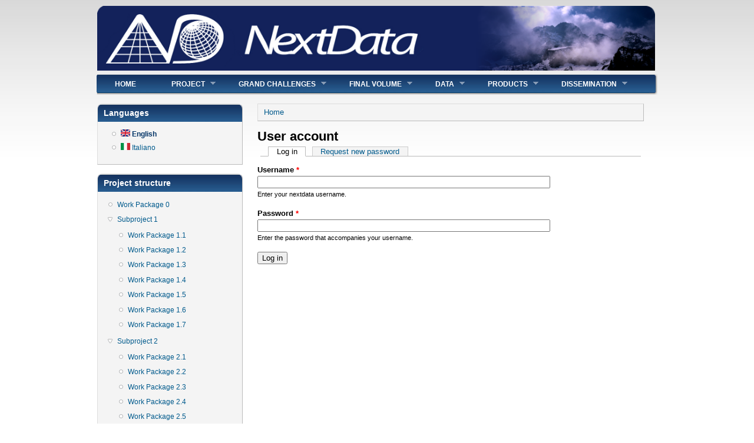

--- FILE ---
content_type: text/html; charset=utf-8
request_url: http://www.nextdataproject.it/?q=en/user/login&destination=node/742%23comment-form
body_size: 95567
content:
<!DOCTYPE html PUBLIC "-//W3C//DTD XHTML+RDFa 1.0//EN"
  "http://www.w3.org/MarkUp/DTD/xhtml-rdfa-1.dtd">
<html xmlns="http://www.w3.org/1999/xhtml" xml:lang="en" version="XHTML+RDFa 1.0" dir="ltr"
  xmlns:content="http://purl.org/rss/1.0/modules/content/"
  xmlns:dc="http://purl.org/dc/terms/"
  xmlns:foaf="http://xmlns.com/foaf/0.1/"
  xmlns:og="http://ogp.me/ns#"
  xmlns:rdfs="http://www.w3.org/2000/01/rdf-schema#"
  xmlns:sioc="http://rdfs.org/sioc/ns#"
  xmlns:sioct="http://rdfs.org/sioc/types#"
  xmlns:skos="http://www.w3.org/2004/02/skos/core#"
  xmlns:xsd="http://www.w3.org/2001/XMLSchema#">

<head profile="http://www.w3.org/1999/xhtml/vocab">
  <meta http-equiv="Content-Type" content="text/html; charset=utf-8" />
<meta name="Generator" content="Drupal 7 (http://drupal.org)" />
<link rel="shortcut icon" href="http://www.nextdataproject.it/sites/all/themes/danland/favicon.ico" type="image/vnd.microsoft.icon" />
  <title>User account | nextdata</title>
  <style type="text/css" media="all">
@import url("http://www.nextdataproject.it/modules/system/system.base.css?rtz0pu");
@import url("http://www.nextdataproject.it/modules/system/system.menus.css?rtz0pu");
@import url("http://www.nextdataproject.it/modules/system/system.messages.css?rtz0pu");
@import url("http://www.nextdataproject.it/modules/system/system.theme.css?rtz0pu");
</style>
<style type="text/css" media="all">
@import url("http://www.nextdataproject.it/modules/comment/comment.css?rtz0pu");
@import url("http://www.nextdataproject.it/modules/field/theme/field.css?rtz0pu");
@import url("http://www.nextdataproject.it/modules/node/node.css?rtz0pu");
@import url("http://www.nextdataproject.it/modules/search/search.css?rtz0pu");
@import url("http://www.nextdataproject.it/modules/user/user.css?rtz0pu");
@import url("http://www.nextdataproject.it/sites/all/modules/views/css/views.css?rtz0pu");
</style>
<style type="text/css" media="all">
@import url("http://www.nextdataproject.it/sites/all/modules/ctools/css/ctools.css?rtz0pu");
@import url("http://www.nextdataproject.it/sites/all/modules/dhtml_menu/dhtml_menu.css?rtz0pu");
@import url("http://www.nextdataproject.it/sites/all/modules/lightbox2/css/lightbox.css?rtz0pu");
@import url("http://www.nextdataproject.it/sites/all/modules/panels/css/panels.css?rtz0pu");
@import url("http://www.nextdataproject.it/sites/all/modules/video/css/video.css?rtz0pu");
@import url("http://www.nextdataproject.it/sites/all/modules/biblio/biblio.css?rtz0pu");
@import url("http://www.nextdataproject.it/modules/locale/locale.css?rtz0pu");
</style>
<style type="text/css" media="all">
@import url("http://www.nextdataproject.it/sites/all/themes/danland/style.css?rtz0pu");
@import url("http://www.nextdataproject.it/sites/all/themes/danland/local.css?rtz0pu");
</style>

<!--[if IE 6]>
<link type="text/css" rel="stylesheet" href="http://www.nextdataproject.it/sites/all/themes/danland/style.ie6.css?rtz0pu" media="all" />
<![endif]-->
  <script type="text/javascript" src="http://www.nextdataproject.it/misc/jquery.js?v=1.4.4"></script>
<script type="text/javascript" src="http://www.nextdataproject.it/misc/jquery-extend-3.4.0.js?v=1.4.4"></script>
<script type="text/javascript" src="http://www.nextdataproject.it/misc/jquery-html-prefilter-3.5.0-backport.js?v=1.4.4"></script>
<script type="text/javascript" src="http://www.nextdataproject.it/misc/jquery.once.js?v=1.2"></script>
<script type="text/javascript" src="http://www.nextdataproject.it/misc/drupal.js?rtz0pu"></script>
<script type="text/javascript" src="http://www.nextdataproject.it/sites/all/modules/dhtml_menu/dhtml_menu.js?rtz0pu"></script>
<script type="text/javascript" src="http://www.nextdataproject.it/sites/all/modules/lightbox2/js/lightbox.js?rtz0pu"></script>
<script type="text/javascript" src="http://www.nextdataproject.it/sites/all/modules/video/js/video.js?rtz0pu"></script>
<script type="text/javascript" src="http://www.nextdataproject.it/sites/all/themes/danland/scripts/hoverIntent.js?rtz0pu"></script>
<script type="text/javascript" src="http://www.nextdataproject.it/sites/all/themes/danland/scripts/superfish.js?rtz0pu"></script>
<script type="text/javascript">
<!--//--><![CDATA[//><!--
jQuery.extend(Drupal.settings, {"basePath":"\/","pathPrefix":"en\/","setHasJsCookie":0,"ajaxPageState":{"theme":"danland","theme_token":"7Dss71mNLObeXWAArSOfMNOkX7jzfjPoEDgBFXJBsHs","js":{"misc\/jquery.js":1,"misc\/jquery-extend-3.4.0.js":1,"misc\/jquery-html-prefilter-3.5.0-backport.js":1,"misc\/jquery.once.js":1,"misc\/drupal.js":1,"sites\/all\/modules\/dhtml_menu\/dhtml_menu.js":1,"sites\/all\/modules\/lightbox2\/js\/lightbox.js":1,"sites\/all\/modules\/video\/js\/video.js":1,"sites\/all\/themes\/danland\/scripts\/hoverIntent.js":1,"sites\/all\/themes\/danland\/scripts\/superfish.js":1},"css":{"modules\/system\/system.base.css":1,"modules\/system\/system.menus.css":1,"modules\/system\/system.messages.css":1,"modules\/system\/system.theme.css":1,"modules\/comment\/comment.css":1,"modules\/field\/theme\/field.css":1,"modules\/node\/node.css":1,"modules\/search\/search.css":1,"modules\/user\/user.css":1,"sites\/all\/modules\/views\/css\/views.css":1,"sites\/all\/modules\/ctools\/css\/ctools.css":1,"sites\/all\/modules\/dhtml_menu\/dhtml_menu.css":1,"sites\/all\/modules\/lightbox2\/css\/lightbox.css":1,"sites\/all\/modules\/panels\/css\/panels.css":1,"sites\/all\/modules\/video\/css\/video.css":1,"sites\/all\/modules\/biblio\/biblio.css":1,"modules\/locale\/locale.css":1,"sites\/all\/themes\/danland\/style.css":1,"sites\/all\/themes\/danland\/local.css":1,"sites\/all\/themes\/danland\/style.ie6.css":1}},"dhtmlMenu":{"nav":"hover","animation":{"effects":{"height":"height","opacity":"opacity","width":0},"speed":"500"},"effects":{"siblings":"close-same-tree","children":"none","remember":"0"},"filter":{"type":"blacklist","list":{"main-menu":"main-menu","management":"management","menu-gruppi-di-lavoro":"menu-gruppi-di-lavoro","menu-work-groups":"menu-work-groups","navigation":"navigation","shortcut-set-1":"shortcut-set-1","user-menu":"user-menu"}}},"lightbox2":{"rtl":"0","file_path":"\/(\\w\\w\/)public:\/","default_image":"\/sites\/all\/modules\/lightbox2\/images\/brokenimage.jpg","border_size":10,"font_color":"000","box_color":"fff","top_position":"","overlay_opacity":"0.8","overlay_color":"000","disable_close_click":true,"resize_sequence":0,"resize_speed":400,"fade_in_speed":400,"slide_down_speed":600,"use_alt_layout":false,"disable_resize":false,"disable_zoom":false,"force_show_nav":false,"show_caption":true,"loop_items":false,"node_link_text":"View Image Details","node_link_target":false,"image_count":"Image !current of !total","video_count":"Video !current of !total","page_count":"Page !current of !total","lite_press_x_close":"press \u003Ca href=\u0022#\u0022 onclick=\u0022hideLightbox(); return FALSE;\u0022\u003E\u003Ckbd\u003Ex\u003C\/kbd\u003E\u003C\/a\u003E to close","download_link_text":"","enable_login":false,"enable_contact":false,"keys_close":"c x 27","keys_previous":"p 37","keys_next":"n 39","keys_zoom":"z","keys_play_pause":"32","display_image_size":"original","image_node_sizes":"()","trigger_lightbox_classes":"","trigger_lightbox_group_classes":"","trigger_slideshow_classes":"","trigger_lightframe_classes":"","trigger_lightframe_group_classes":"","custom_class_handler":0,"custom_trigger_classes":"","disable_for_gallery_lists":true,"disable_for_acidfree_gallery_lists":true,"enable_acidfree_videos":true,"slideshow_interval":5000,"slideshow_automatic_start":true,"slideshow_automatic_exit":true,"show_play_pause":true,"pause_on_next_click":false,"pause_on_previous_click":true,"loop_slides":false,"iframe_width":600,"iframe_height":400,"iframe_border":1,"enable_video":false,"useragent":"Mozilla\/5.0 (Macintosh; Intel Mac OS X 10_15_7) AppleWebKit\/537.36 (KHTML, like Gecko) Chrome\/131.0.0.0 Safari\/537.36; ClaudeBot\/1.0; +claudebot@anthropic.com)"},"urlIsAjaxTrusted":{"\/?q=en\/user\/login\u0026destination=node\/742%23comment-form":true}});
//--><!]]>
</script>
</head>
<body class="html not-front not-logged-in one-sidebar sidebar-first page-user page-user-login i18n-en" >
  <div id="skip-link">
    <a href="#main-content" class="element-invisible element-focusable">Skip to main content</a>
  </div>
    <div  id="layout-type-1">
<div id="header">
<div id="header-wrapper">
	 
		<div id="logo-wrapper">
			<div class="logo">
				<a href="/" title="Home"><img src="http://www.nextdataproject.it/sites/default/files/banner_nextdata_ors_1024_2.png" alt="Home" /></a>
			</div>
		</div><!-- end logo wrapper -->
			
	
	
			<div id="authorize">
      		      <ul><li class="first"><a href="/?q=en/user">Login</a></li><li><a href="/?q=en/user/register">Register</a></li></ul>
		</div>
	
      </div><!-- end header-wrapper -->
</div> <!-- /header -->
<div style="clear:both"></div>

<div id="menu">
<div id="rounded-menu-left"></div>
       <div id="superfish">
          <div class="region region-superfish-menu">
    <div id="block-system-main-menu" class="block block-system block-menu">

  <h2 class="block-title">Main menu</h2>

<div class="content">
  <ul class="menu"><li class="first leaf"><a href="/?q=en">Home</a></li>
<li class="expanded"><a href="/?q=en" title="">Project</a><ul class="menu"><li class="first leaf"><a href="/?q=en/node/1">Introduction</a></li>
<li class="leaf"><a href="/?q=en/node/2">Structure</a></li>
<li class="leaf"><a href="/?q=en/node/8">Participants</a></li>
<li class="leaf"><a href="/?q=en/node/11">Management</a></li>
<li class="leaf"><a href="/?q=en/generaldoc-en" title="">General Documents</a></li>
<li class="leaf"><a href="/?q=en/content/acronyms-0">Acronyms</a></li>
<li class="last leaf"><a href="/?q=en/content/contacts">Contacts</a></li>
</ul></li>
<li class="expanded"><a href="/?q=en/content/grand-challenges">Grand Challenges</a><ul class="menu"><li class="first leaf"><a href="/?q=en/content/climate-and-environmental-monitoring-italian-mountains">Climate and environmental monitoring in the Italian mountains</a></li>
<li class="leaf"><a href="/?q=en/content/estimate-climatic-and-environmental-variability-italy-last-millennia">Estimate of the climatic and environmental variability in Italy in the last Millennia</a></li>
<li class="last leaf"><a href="/?q=en/content/realization-future-projections-climatic-and-environmental-conditions-italian-mountain-areas">Future scenarios of climatic and environmental conditions in the Italian mountains</a></li>
</ul></li>
<li class="expanded"><a href="/?q=en" title="">Final volume</a><ul class="menu"><li class="first leaf"><a href="http://www.nextdataproject.it/sites/default/files/docs/NextData_mountains_contents_0.pdf" title="">Table of contents</a></li>
<li class="leaf"><a href="http://www.nextdataproject.it/sites/default/files/docs/Chapter-1-Palazzi-Provenzale_0.pdf" title="">Chapter 1</a></li>
<li class="leaf"><a href="http://www.nextdataproject.it/sites/default/files/docs/Chapter-2-Palazzi_0.pdf" title="">Chapter 2</a></li>
<li class="leaf"><a href="http://www.nextdataproject.it/sites/default/files/docs/Chapter-3-Cristofanelli_final.pdf" title="">Chapter 3</a></li>
<li class="leaf"><a href="http://www.nextdataproject.it/sites/default/files/docs/Chapter-4-Brunetti_final.pdf" title="">Chapter 4</a></li>
<li class="leaf"><a href="http://www.nextdataproject.it/sites/default/files/docs/Chapter-5-Agostini_final.pdf" title="">Chapter 5</a></li>
<li class="leaf"><a href="http://www.nextdataproject.it/sites/default/files/docs/Chapter-6-Levizzani_final.pdf" title="">Chapter 6</a></li>
<li class="leaf"><a href="http://www.nextdataproject.it/sites/default/files/docs/Chapter-7-Doveri.pdf" title="">Chapter 7</a></li>
<li class="leaf"><a href="http://www.nextdataproject.it/sites/default/files/docs/Chapter-8-Baroni.pdf" title="">Chapter 8</a></li>
<li class="leaf"><a href="http://www.nextdataproject.it/sites/default/files/docs/Chapter-10-Provenzale_final.pdf" title="">Chapter 10</a></li>
<li class="leaf"><a href="http://www.nextdataproject.it/sites/default/files/docs/Chapter-11-Amori_final.pdf" title="">Chapter 11</a></li>
<li class="leaf"><a href="http://www.nextdataproject.it/sites/default/files/docs/Chapter-12-Provenzale_Gra.pdf" title="">Chapter 12</a></li>
<li class="leaf"><a href="http://www.nextdataproject.it/sites/default/files/docs/Chapter-13-Gualdi_final.pdf" title="">Chapter 13</a></li>
<li class="last leaf"><a href="http://www.nextdataproject.it/sites/default/files/docs/Chapter-14-Trumpy.pdf" title="">Chapter 14</a></li>
</ul></li>
<li class="expanded"><a href="/?q=en" title="">Data</a><ul class="menu"><li class="first leaf"><a href="/?q=en/content/data-submission-and-distribution-policies" title="">Data distribution policy</a></li>
<li class="leaf"><a href="http://nextdata.igg.cnr.it " title="">General Archive &gt;&gt;</a></li>
<li class="leaf"><a href="https://nextdata.bo.isac.cnr.it/" title="Evaluation and Quality Control system for atmospheric data from the background stations">Station network EQC system &gt;&gt;</a></li>
<li class="leaf"><a href="/?q=en/content/movida-multistations">MOVIDA-MultiStations</a></li>
<li class="leaf"><a href="http://geomatic.disat.unimib.it/paleodata" title="">ITALY 2K Paleodata &gt;&gt;</a></li>
<li class="leaf"><a href="http://geomatic.disat.unimib.it/?q=nextdata " title="Ice core database at Milan Bicocca University">Ice core database &gt;&gt;</a></li>
<li class="leaf"><a href="/?q=en/content/model-data">Model data</a></li>
<li class="last leaf"><a href="http://medsearr.bo.ingv.it" title="">Mediterranean Sea Reanalysis &gt;&gt;</a></li>
</ul></li>
<li class="expanded"><a href="/?q=en" title="">Products</a><ul class="menu"><li class="first leaf"><a href="/?q=en/deliverables-new-en" title="">Deliverables 2017-2018</a></li>
<li class="leaf"><a href="/?q=en/deliverables-en" title="">Deliverables 2012-2015</a></li>
<li class="last leaf"><a href="/?q=en/biblio" title="">Publications</a></li>
</ul></li>
<li class="last expanded"><a href="/?q=en" title="">Dissemination</a><ul class="menu"><li class="first leaf"><a href="/?q=en/presentations-conference-en" title="">Conference Presentations</a></li>
<li class="leaf"><a href="/?q=en/education-en" title="">Training</a></li>
<li class="leaf"><a href="/?q=en/conferences-en" title="">Conferences</a></li>
<li class="leaf"><a href="/?q=en/content/web-links">Links</a></li>
<li class="leaf"><a href="/?q=en/outreach-en" title="">Outreach</a></li>
<li class="leaf"><a href="/?q=en/node/18">Images</a></li>
<li class="leaf"><a href="/?q=en/videos-en" title="">Videos</a></li>
<li class="last leaf"><a href="/?q=en/presentations-calci-conference-en" title="">Calci Conferences</a></li>
</ul></li>
</ul></div> <!-- end block content -->
</div> <!-- end block -->
  </div>
      </div> <!-- end primary -->
    <div id="rounded-menu-right"></div>
</div> <!-- end menu -->
<div style="clear:both"></div>


 
<div style="clear:both"></div>
<div id="wrapper">

          <div id="sidebar-left" class="column sidebar"><div class="section">
          <div class="region region-sidebar-first">
    <div id="block-locale-language" class="block block-locale">

  <h2 class="block-title">Languages</h2>

<div class="content">
  <ul class="language-switcher-locale-url"><li class="en first active"><a href="/?q=en/user/login" class="language-link active" xml:lang="en"><img class="language-icon" typeof="foaf:Image" src="http://www.nextdataproject.it/sites/all/modules/languageicons/flags/en.png" width="16" height="12" alt="English" title="English" /> English</a></li>
<li class="it last"><a href="/?q=it/user/login" class="language-link" xml:lang="it"><img class="language-icon" typeof="foaf:Image" src="http://www.nextdataproject.it/sites/all/modules/languageicons/flags/it.png" width="16" height="12" alt="Italiano" title="Italiano" /> Italiano</a></li>
</ul></div> <!-- end block content -->
</div> <!-- end block -->
<div id="block-menu-menu-work-groups" class="block block-menu">

  <h2 class="block-title">Project structure</h2>

<div class="content">
  <ul class="menu"><li class="first leaf"><a href="/?q=en/content/work-package-0-coordination" title="">Work Package 0</a></li>
<li class="expanded"><a href="/?q=en/node/12" title="Subproject 1">Subproject 1</a><ul class="menu"><li class="first leaf"><a href="/?q=en/node/23" title="High-altitude climate observation system">Work Package 1.1</a></li>
<li class="leaf"><a href="/?q=en/node/20" title="GAW-WMO climate observatories">Work Package 1.2</a></li>
<li class="leaf"><a href="/?q=en/node/21" title="WP 1.3 Marine observation systems and climate reconstructions">Work Package 1.3</a></li>
<li class="leaf"><a href="/?q=en/node/25" title="Environment and climate data from ice cores">Work Package 1.4</a></li>
<li class="leaf"><a href="/?q=en/node/27" title="Paleoclimate data from marine sediments">Work Package 1.5</a></li>
<li class="leaf"><a href="/?q=en/content/wp-16-mountain-criospheric-resources" title="">Work Package 1.6</a></li>
<li class="last leaf"><a href="/?q=en/content/wp-17-mountain-ecosystems-and-biodiversity" title="">Work Package 1.7</a></li>
</ul></li>
<li class="last expanded"><a href="/?q=en/node/30" title="Long-term system of digital data on climate and environment, and pilot studies on data use">Subproject 2</a><ul class="menu"><li class="first leaf"><a href="/?q=en/node/32" title="Archive of high-altitude observation networks">Work Package 2.1</a></li>
<li class="leaf"><a href="/?q=en/node/34" title="Archive of marine observation networks and climate reconstructions">Work Package 2.2</a></li>
<li class="leaf"><a href="/?q=en/node/36" title="Archive of data from non-polar ice cores and long-term biological data">Work Package 2.3</a></li>
<li class="leaf"><a href="/?q=en/node/38" title="Archive of paleoclimatic data from sediment cores">Work Package 2.4</a></li>
<li class="leaf"><a href="/?q=en/content/wp-25-future-climate-projections-mountain-areas" title="Archive of numerical simulations and projections">Work Package 2.5</a></li>
<li class="leaf"><a href="/?q=en/content/wp-26-future-projections-water-resources-and-ecosystems" title="Portal for access to data and pilot studies on data use">Work Package 2.6</a></li>
<li class="last leaf"><a href="/?q=en/content/wp-27-general-portal-data-access" title="">Work Package 2.7</a></li>
</ul></li>
</ul></div> <!-- end block content -->
</div> <!-- end block -->
<div id="block-biblio-recent" class="block block-biblio">

  <h2 class="block-title">Recent Publications</h2>

<div class="content">
  <div class="item-list"><ul><li ><a href="/?q=en/content/glacier-shrinkage-and-slope-processes-create-habitat-high-elevation-and-microrefugia-across">Glacier shrinkage and slope processes create habitat at high elevation and microrefugia across treeline for alpine plants during warm stages</a></li><li ><a href="/?q=en/content/late-holocene-tephra-record-central-mediterranean-sea-mappingoccurrences-andnewpotential">The Late Holocene tephra record of the central Mediterranean Sea: Mappingoccurrences andnewpotential isochrons for the 4.4–2.0 ka time interval</a></li><li ><a href="/?q=en/content/evidence-link-between-atlantic-multidecadal-oscillation-and-annual-asthma-mortality-rates-us">Evidence for a link between the Atlantic Multidecadal Oscillation and annual asthma mortality rates in the US</a></li><li ><a href="/?q=en/content/climate-variability-last-2700-years-southern-adriatic-sea-coccolithophore-evidences">Climate variability of the last ~2700 years in the Southern Adriatic Sea: Coccolithophore evidences</a></li></ul><a href="/?q=en/biblio">More...</a></div></div> <!-- end block content -->
</div> <!-- end block -->
  </div>
      </div></div> <!-- end sidebar-first -->
    <div id="content">
			<a id="main-content"></a>
						<h2 class="element-invisible">You are here</h2><div class="breadcrumb"><a href="/?q=en">Home</a></div>			      		      			        				<h1 class="title" id="page-title">
         			 		User account        				</h1>
     				       		      		        			<div class="tabs">
          				<h2 class="element-invisible">Primary tabs</h2><ul class="tabs primary"><li class="active"><a href="/?q=en/user" class="active">Log in<span class="element-invisible">(active tab)</span></a></li>
<li><a href="/?q=en/user/password">Request new password</a></li>
</ul>        			</div>
      		      		      				      <div class="content-middle">  <div class="region region-content">
    <div id="block-system-main" class="block block-system">


<div class="content">
  <form action="/?q=en/user/login&amp;destination=node/742%23comment-form" method="post" id="user-login" accept-charset="UTF-8"><div><div class="form-item form-type-textfield form-item-name">
  <label for="edit-name">Username <span class="form-required" title="This field is required.">*</span></label>
 <input type="text" id="edit-name" name="name" value="" size="60" maxlength="60" class="form-text required" />
<div class="description">Enter your nextdata username.</div>
</div>
<div class="form-item form-type-password form-item-pass">
  <label for="edit-pass">Password <span class="form-required" title="This field is required.">*</span></label>
 <input type="password" id="edit-pass" name="pass" size="60" maxlength="128" class="form-text required" />
<div class="description">Enter the password that accompanies your username.</div>
</div>
<input type="hidden" name="form_build_id" value="form-lj2mvGVdjd03PXOon4cypIO6hx_S02t24Pw-2N4DIp4" />
<input type="hidden" name="form_id" value="user_login" />
<div class="form-actions form-wrapper" id="edit-actions"><input type="submit" id="edit-submit" name="op" value="Log in" class="form-submit" /></div></div></form></div> <!-- end block content -->
</div> <!-- end block -->
  </div>
</div>
						
</div> <!-- end content -->

    <div style="clear:both"></div>
</div> <!-- end wrapper -->




 
<div style="clear:both"></div>
<div id="footer-wrapper">
<div id="footer">
   <div class="region region-footer">
    <div id="block-block-2" class="block block-block">


<div class="content">
  <p style="text-align: center;"><a href="http://www.istruzione.it" target="_blank"><img alt="" src="sites/all/images/logo/logo_miur.jpg" style="width: 99px; height: 60px;" /></a>  <a href="http://dta.cnr.it/" target="_blank"><img alt="" src="sites/all/images/logo/logo_dta.png" style="width: 66px; height: 58px;" /></a> <a href="http://www.isac.cnr.it/" target="_blank"><img alt="" src="sites/all/images/logo/logo_isac.jpg" style="width: 74px; height: 60px;" /></a> <a href="http://www.igg.cnr.it/" style="font-size: 13.0080003738403px; line-height: 1.538em; text-decoration: underline;"><img alt="" src="sites/all/images/logo/logo_igg_1.png" style="width: 85px; height: 60px;" /></a><span style="font-size: 13.0080003738403px; line-height: 1.538em;"> </span><a href="http://napoli.iamc.cnr.it/IAMC" style="font-size: 13.0080003738403px; line-height: 1.538em;"><img alt="" height="48" src="[data-uri]" width="89" /></a><span style="font-size: 13.0080003738403px; line-height: 1.538em;"> </span><a href="http://www.iia.cnr.it/" style="font-size: 13.0080003738403px; line-height: 20.0063037872314px;"><img alt="" src="sites/all/images/logo/logo_cnr_IIA.png" style="width: 70px; height: 59px;" /></a><span style="font-size: 13.0080003738403px; line-height: 20.0063037872314px;"> </span><a href="http://www.irpi.cnr.it/" style="font-size: 13.0080003738403px; line-height: 20.0063037872314px;"><img alt="" src="sites/all/images/logo/logo_cnr_irpi_2.png" style="width: 60px; height: 60px;" /></a><span style="font-size: 13.0080003738403px; line-height: 20.0063037872314px;">  </span><a href="http://www.ise.cnr.it/verbania/" style="font-size: 13.0080003738403px; line-height: 20.0063037872314px;"><img alt="" src="sites/all/images/logo/logo_cnr_ise.jpg" style="width: 65px; height: 58px;" /></a><a href="http://www.idpa.cnr.it/" style="font-size: 13.0080003738403px; line-height: 20.0063037872314px;"> <img alt="" src="sites/all/images/logo/logo_idpa.png" style="width: 60px; height: 54px;" /></a><span style="font-size: 13.0080003738403px; line-height: 20.0063037872314px;">  </span><a href="http://www.ibaf.cnr.it/" style="font-size: 13.0080003738403px; line-height: 20.0063037872314px;" target="_blank"><img alt="" src="sites/all/images/logo/logo_ibaf.png" style="width: 55px; height: 55px;" /></a><span style="font-size: 13.0080003738403px; line-height: 20.0063037872314px;"> </span><a href="http://www.imaa.cnr.it" style="font-size: 13.0080003738403px; line-height: 20.0063037872314px;"><span style="line-height: 1.538em;"><img alt="" height="53" src="sites/all/images/logo/logo_IMAA.jpg" width="84" /></span></a><span style="font-size: 13.0080003738403px; line-height: 1.538em;"> </span><span style="font-size: 13.0080003738403px; line-height: 1.538em; width: 52px;"><a href="http://www.irea.cnr.it" style="font-size: 13.0080003738403px; line-height: 20.0063037872314px;"><img alt="" src="sites/all/images/logo/logo_irea.jpg" style="width: 52px; height: 55px;" /></a></span></p>
<p style="text-align: center;"><span style="font-size: 13.0080003738403px; line-height: 1.538em;">  </span><a href="http://www.disat.unimib.it/index.php?lang=en" style="font-size: 13.0080003738403px; line-height: 1.538em;" target="_blank"><img alt="" src="sites/all/images/logo/logo_disat.jpg" style="width: 106px; height: 45px;" /></a><span style="font-size: 13.0080003738403px; line-height: 1.538em;">   </span><a href="http://www.cmcc.it/" style="font-size: 13.0080003738403px; line-height: 1.538em;" target="_blank"><img alt="" src="sites/all/images/logo/logo_cmcc.jpg" style="margin-top: 7px; margin-bottom: 7px; width: 134px; height: 40px;" /></a><span style="font-size: 13.0080003738403px; line-height: 1.538em;"> </span><a href="http://www.ingv.it/en/" style="font-size: 13.0080003738403px; line-height: 1.538em;"><img alt="" src="sites/all/images/logo/logo_ingv.jpg" style="width: 58px; height: 58px;" /></a><span style="font-size: 13.0080003738403px; line-height: 1.538em;">  </span><a href="http://utmea.enea.it/" style="font-size: 13.0080003738403px; line-height: 1.538em;" target="_blank"><img alt="" src="sites/all/images/logo/logo_enea.jpg" style="margin-top: 12px; margin-bottom: 12px; width: 102px; height: 30px;" /></a><span style="font-size: 13.0080003738403px; line-height: 1.538em;">  </span><a href="http://www.cineca.it/" style="font-size: 13.0080003738403px; line-height: 1.538em;"><img alt="" height="55" src="sites/all/images/logo/logo_cineca.png" width="52" /></a><span style="font-size: 13.0080003738403px; line-height: 1.538em;">   </span><a href="http://www.ictp.it/" style="font-size: 13.0080003738403px; line-height: 1.538em;" target="_blank"><img alt="logo ictp" src="sites/all/images/logo/new_ictp-logo_small.png" style="margin: 7px 1px; width: 130px; height: 33px;" /></a><span style="font-size: 13.0080003738403px; line-height: 1.538em;"> </span><a href="http://www.natrisk.org/" style="font-size: 13.0080003738403px; line-height: 1.538em;" target="_blank"><img alt="" src="/sites/all/images/logo/logo_natrisk.png" style="width: 130px; height: 48px; margin-top: 10px; margin-bottom: 10px;" /></a></p>
<p style="text-align: center;"><a href="http://www.unito.it"><img alt="" height="58" src="sites/all/images/logo/logo_unito.png" width="58" /></a> <a href="http://www.unive.it/nqcontent.cfm?a_id=1" style="line-height: 20.0063037872314px; text-decoration: underline;"><img alt="" src="sites/all/images/logo/logo_unive.png" style="width: 60px; height: 60px;" /></a><a href="http://www.unipd.it/" target="_blank"><img alt="" src="sites/all/images/logo/logo_padova.png" style="line-height: 1.538em; height: 58px; width: 118px;" /></a><span style="line-height: 1.538em;"> <a href="http://www3.unitus.it/" target="_blank"><img alt="" src="/sites/all/images/logo/logo_unitus.png" style="width: 48px; height: 60px;" /></a>  <a href="http://www.unimol.it/" target="_blank"><img alt="" src="sites/all/images/logo/logo_unimol.png" style="width: 60px; height: 60px;" /></a> <a href="http://www.unipr.it/" target="_blank"><img alt="" src="sites/all/images/logo/logo_uniparma.png" style="width: 60px; height: 59px;" /></a>  </span><a href="http://www.arpa.vda.it/" style="line-height: 1.538em;"><img alt="" height="59" src="sites/all/images/logo/LogoARPAdef.png" width="59" /></a><span style="line-height: 1.538em;">  </span><a href="http://www.cimafoundation.org/index.php?lang=it" style="line-height: 1.538em;"><img alt="" src="sites/all/images/logo/logo_cima.jpg" style="width: 58px; height: 71px;" /></a><span style="line-height: 1.538em;"> </span><a href="http://www.glaciologia.it/?lang=en" style="line-height: 1.538em;"><img alt="" src="sites/all/images/logo/logo_cgi.jpg" style="width: 61px; height: 61px;" /></a><span style="line-height: 1.538em;"> </span><a href="http://www.pngp.it/" style="line-height: 1.538em;"><img alt="" height="58" src="[data-uri]" width="58" /></a></p>
<p style="text-align: center;"><img alt="This material is Open Data" src="http://assets.okfn.org/images/ok_buttons/od_80x15_blue.png" style="text-align: right; line-height: 1.538em; width: 80px; height: 15px;" /></p>
<p> </p>
<p> </p>
</div> <!-- end block content -->
</div> <!-- end block -->
  </div>
</div>
</div> <!-- end footer wrapper -->

<div style="clear:both"></div>
</div>
  </body>
</html>
